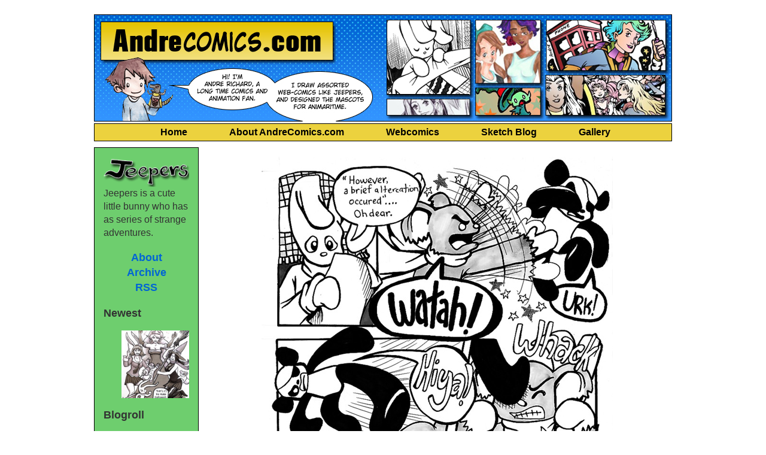

--- FILE ---
content_type: text/html; charset=UTF-8
request_url: http://www.andrecomics.com/jeepers/comic/jeeperscomic368/
body_size: 10452
content:
<!doctype html>
<html lang="en-US" class="no-js">
	<head>		<meta charset="UTF-8">
		<meta name="description" content="Portfolio and Gallery">
		
		<title>jeeperscomic368 | AndreComics</title>
		<link rel="pingback" href="http://www.andrecomics.com/xmlrpc.php">
		<meta name='robots' content='max-image-preview:large' />
<link rel='dns-prefetch' href='//secure.gravatar.com' />
<link rel='dns-prefetch' href='//stats.wp.com' />
<link rel='dns-prefetch' href='//v0.wordpress.com' />
<link rel="alternate" type="application/rss+xml" title="AndreComics &raquo; Feed" href="http://www.andrecomics.com/feed/" />
<link rel="alternate" type="application/rss+xml" title="AndreComics &raquo; Comments Feed" href="http://www.andrecomics.com/comments/feed/" />
<link rel="alternate" type="application/rss+xml" title="AndreComics &raquo; jeeperscomic368 Comments Feed" href="http://www.andrecomics.com/jeepers/comic/jeeperscomic368/feed/" />
<link rel="alternate" title="oEmbed (JSON)" type="application/json+oembed" href="http://www.andrecomics.com/wp-json/oembed/1.0/embed?url=http%3A%2F%2Fwww.andrecomics.com%2Fjeepers%2Fcomic%2Fjeeperscomic368%2F" />
<link rel="alternate" title="oEmbed (XML)" type="text/xml+oembed" href="http://www.andrecomics.com/wp-json/oembed/1.0/embed?url=http%3A%2F%2Fwww.andrecomics.com%2Fjeepers%2Fcomic%2Fjeeperscomic368%2F&#038;format=xml" />
<style id='wp-img-auto-sizes-contain-inline-css' type='text/css'>
img:is([sizes=auto i],[sizes^="auto," i]){contain-intrinsic-size:3000px 1500px}
/*# sourceURL=wp-img-auto-sizes-contain-inline-css */
</style>
<style id='wp-emoji-styles-inline-css' type='text/css'>

	img.wp-smiley, img.emoji {
		display: inline !important;
		border: none !important;
		box-shadow: none !important;
		height: 1em !important;
		width: 1em !important;
		margin: 0 0.07em !important;
		vertical-align: -0.1em !important;
		background: none !important;
		padding: 0 !important;
	}
/*# sourceURL=wp-emoji-styles-inline-css */
</style>
<style id='wp-block-library-inline-css' type='text/css'>
:root{--wp-block-synced-color:#7a00df;--wp-block-synced-color--rgb:122,0,223;--wp-bound-block-color:var(--wp-block-synced-color);--wp-editor-canvas-background:#ddd;--wp-admin-theme-color:#007cba;--wp-admin-theme-color--rgb:0,124,186;--wp-admin-theme-color-darker-10:#006ba1;--wp-admin-theme-color-darker-10--rgb:0,107,160.5;--wp-admin-theme-color-darker-20:#005a87;--wp-admin-theme-color-darker-20--rgb:0,90,135;--wp-admin-border-width-focus:2px}@media (min-resolution:192dpi){:root{--wp-admin-border-width-focus:1.5px}}.wp-element-button{cursor:pointer}:root .has-very-light-gray-background-color{background-color:#eee}:root .has-very-dark-gray-background-color{background-color:#313131}:root .has-very-light-gray-color{color:#eee}:root .has-very-dark-gray-color{color:#313131}:root .has-vivid-green-cyan-to-vivid-cyan-blue-gradient-background{background:linear-gradient(135deg,#00d084,#0693e3)}:root .has-purple-crush-gradient-background{background:linear-gradient(135deg,#34e2e4,#4721fb 50%,#ab1dfe)}:root .has-hazy-dawn-gradient-background{background:linear-gradient(135deg,#faaca8,#dad0ec)}:root .has-subdued-olive-gradient-background{background:linear-gradient(135deg,#fafae1,#67a671)}:root .has-atomic-cream-gradient-background{background:linear-gradient(135deg,#fdd79a,#004a59)}:root .has-nightshade-gradient-background{background:linear-gradient(135deg,#330968,#31cdcf)}:root .has-midnight-gradient-background{background:linear-gradient(135deg,#020381,#2874fc)}:root{--wp--preset--font-size--normal:16px;--wp--preset--font-size--huge:42px}.has-regular-font-size{font-size:1em}.has-larger-font-size{font-size:2.625em}.has-normal-font-size{font-size:var(--wp--preset--font-size--normal)}.has-huge-font-size{font-size:var(--wp--preset--font-size--huge)}.has-text-align-center{text-align:center}.has-text-align-left{text-align:left}.has-text-align-right{text-align:right}.has-fit-text{white-space:nowrap!important}#end-resizable-editor-section{display:none}.aligncenter{clear:both}.items-justified-left{justify-content:flex-start}.items-justified-center{justify-content:center}.items-justified-right{justify-content:flex-end}.items-justified-space-between{justify-content:space-between}.screen-reader-text{border:0;clip-path:inset(50%);height:1px;margin:-1px;overflow:hidden;padding:0;position:absolute;width:1px;word-wrap:normal!important}.screen-reader-text:focus{background-color:#ddd;clip-path:none;color:#444;display:block;font-size:1em;height:auto;left:5px;line-height:normal;padding:15px 23px 14px;text-decoration:none;top:5px;width:auto;z-index:100000}html :where(.has-border-color){border-style:solid}html :where([style*=border-top-color]){border-top-style:solid}html :where([style*=border-right-color]){border-right-style:solid}html :where([style*=border-bottom-color]){border-bottom-style:solid}html :where([style*=border-left-color]){border-left-style:solid}html :where([style*=border-width]){border-style:solid}html :where([style*=border-top-width]){border-top-style:solid}html :where([style*=border-right-width]){border-right-style:solid}html :where([style*=border-bottom-width]){border-bottom-style:solid}html :where([style*=border-left-width]){border-left-style:solid}html :where(img[class*=wp-image-]){height:auto;max-width:100%}:where(figure){margin:0 0 1em}html :where(.is-position-sticky){--wp-admin--admin-bar--position-offset:var(--wp-admin--admin-bar--height,0px)}@media screen and (max-width:600px){html :where(.is-position-sticky){--wp-admin--admin-bar--position-offset:0px}}

/*# sourceURL=wp-block-library-inline-css */
</style><style id='global-styles-inline-css' type='text/css'>
:root{--wp--preset--aspect-ratio--square: 1;--wp--preset--aspect-ratio--4-3: 4/3;--wp--preset--aspect-ratio--3-4: 3/4;--wp--preset--aspect-ratio--3-2: 3/2;--wp--preset--aspect-ratio--2-3: 2/3;--wp--preset--aspect-ratio--16-9: 16/9;--wp--preset--aspect-ratio--9-16: 9/16;--wp--preset--color--black: #000000;--wp--preset--color--cyan-bluish-gray: #abb8c3;--wp--preset--color--white: #ffffff;--wp--preset--color--pale-pink: #f78da7;--wp--preset--color--vivid-red: #cf2e2e;--wp--preset--color--luminous-vivid-orange: #ff6900;--wp--preset--color--luminous-vivid-amber: #fcb900;--wp--preset--color--light-green-cyan: #7bdcb5;--wp--preset--color--vivid-green-cyan: #00d084;--wp--preset--color--pale-cyan-blue: #8ed1fc;--wp--preset--color--vivid-cyan-blue: #0693e3;--wp--preset--color--vivid-purple: #9b51e0;--wp--preset--gradient--vivid-cyan-blue-to-vivid-purple: linear-gradient(135deg,rgb(6,147,227) 0%,rgb(155,81,224) 100%);--wp--preset--gradient--light-green-cyan-to-vivid-green-cyan: linear-gradient(135deg,rgb(122,220,180) 0%,rgb(0,208,130) 100%);--wp--preset--gradient--luminous-vivid-amber-to-luminous-vivid-orange: linear-gradient(135deg,rgb(252,185,0) 0%,rgb(255,105,0) 100%);--wp--preset--gradient--luminous-vivid-orange-to-vivid-red: linear-gradient(135deg,rgb(255,105,0) 0%,rgb(207,46,46) 100%);--wp--preset--gradient--very-light-gray-to-cyan-bluish-gray: linear-gradient(135deg,rgb(238,238,238) 0%,rgb(169,184,195) 100%);--wp--preset--gradient--cool-to-warm-spectrum: linear-gradient(135deg,rgb(74,234,220) 0%,rgb(151,120,209) 20%,rgb(207,42,186) 40%,rgb(238,44,130) 60%,rgb(251,105,98) 80%,rgb(254,248,76) 100%);--wp--preset--gradient--blush-light-purple: linear-gradient(135deg,rgb(255,206,236) 0%,rgb(152,150,240) 100%);--wp--preset--gradient--blush-bordeaux: linear-gradient(135deg,rgb(254,205,165) 0%,rgb(254,45,45) 50%,rgb(107,0,62) 100%);--wp--preset--gradient--luminous-dusk: linear-gradient(135deg,rgb(255,203,112) 0%,rgb(199,81,192) 50%,rgb(65,88,208) 100%);--wp--preset--gradient--pale-ocean: linear-gradient(135deg,rgb(255,245,203) 0%,rgb(182,227,212) 50%,rgb(51,167,181) 100%);--wp--preset--gradient--electric-grass: linear-gradient(135deg,rgb(202,248,128) 0%,rgb(113,206,126) 100%);--wp--preset--gradient--midnight: linear-gradient(135deg,rgb(2,3,129) 0%,rgb(40,116,252) 100%);--wp--preset--font-size--small: 13px;--wp--preset--font-size--medium: 20px;--wp--preset--font-size--large: 36px;--wp--preset--font-size--x-large: 42px;--wp--preset--spacing--20: 0.44rem;--wp--preset--spacing--30: 0.67rem;--wp--preset--spacing--40: 1rem;--wp--preset--spacing--50: 1.5rem;--wp--preset--spacing--60: 2.25rem;--wp--preset--spacing--70: 3.38rem;--wp--preset--spacing--80: 5.06rem;--wp--preset--shadow--natural: 6px 6px 9px rgba(0, 0, 0, 0.2);--wp--preset--shadow--deep: 12px 12px 50px rgba(0, 0, 0, 0.4);--wp--preset--shadow--sharp: 6px 6px 0px rgba(0, 0, 0, 0.2);--wp--preset--shadow--outlined: 6px 6px 0px -3px rgb(255, 255, 255), 6px 6px rgb(0, 0, 0);--wp--preset--shadow--crisp: 6px 6px 0px rgb(0, 0, 0);}:where(.is-layout-flex){gap: 0.5em;}:where(.is-layout-grid){gap: 0.5em;}body .is-layout-flex{display: flex;}.is-layout-flex{flex-wrap: wrap;align-items: center;}.is-layout-flex > :is(*, div){margin: 0;}body .is-layout-grid{display: grid;}.is-layout-grid > :is(*, div){margin: 0;}:where(.wp-block-columns.is-layout-flex){gap: 2em;}:where(.wp-block-columns.is-layout-grid){gap: 2em;}:where(.wp-block-post-template.is-layout-flex){gap: 1.25em;}:where(.wp-block-post-template.is-layout-grid){gap: 1.25em;}.has-black-color{color: var(--wp--preset--color--black) !important;}.has-cyan-bluish-gray-color{color: var(--wp--preset--color--cyan-bluish-gray) !important;}.has-white-color{color: var(--wp--preset--color--white) !important;}.has-pale-pink-color{color: var(--wp--preset--color--pale-pink) !important;}.has-vivid-red-color{color: var(--wp--preset--color--vivid-red) !important;}.has-luminous-vivid-orange-color{color: var(--wp--preset--color--luminous-vivid-orange) !important;}.has-luminous-vivid-amber-color{color: var(--wp--preset--color--luminous-vivid-amber) !important;}.has-light-green-cyan-color{color: var(--wp--preset--color--light-green-cyan) !important;}.has-vivid-green-cyan-color{color: var(--wp--preset--color--vivid-green-cyan) !important;}.has-pale-cyan-blue-color{color: var(--wp--preset--color--pale-cyan-blue) !important;}.has-vivid-cyan-blue-color{color: var(--wp--preset--color--vivid-cyan-blue) !important;}.has-vivid-purple-color{color: var(--wp--preset--color--vivid-purple) !important;}.has-black-background-color{background-color: var(--wp--preset--color--black) !important;}.has-cyan-bluish-gray-background-color{background-color: var(--wp--preset--color--cyan-bluish-gray) !important;}.has-white-background-color{background-color: var(--wp--preset--color--white) !important;}.has-pale-pink-background-color{background-color: var(--wp--preset--color--pale-pink) !important;}.has-vivid-red-background-color{background-color: var(--wp--preset--color--vivid-red) !important;}.has-luminous-vivid-orange-background-color{background-color: var(--wp--preset--color--luminous-vivid-orange) !important;}.has-luminous-vivid-amber-background-color{background-color: var(--wp--preset--color--luminous-vivid-amber) !important;}.has-light-green-cyan-background-color{background-color: var(--wp--preset--color--light-green-cyan) !important;}.has-vivid-green-cyan-background-color{background-color: var(--wp--preset--color--vivid-green-cyan) !important;}.has-pale-cyan-blue-background-color{background-color: var(--wp--preset--color--pale-cyan-blue) !important;}.has-vivid-cyan-blue-background-color{background-color: var(--wp--preset--color--vivid-cyan-blue) !important;}.has-vivid-purple-background-color{background-color: var(--wp--preset--color--vivid-purple) !important;}.has-black-border-color{border-color: var(--wp--preset--color--black) !important;}.has-cyan-bluish-gray-border-color{border-color: var(--wp--preset--color--cyan-bluish-gray) !important;}.has-white-border-color{border-color: var(--wp--preset--color--white) !important;}.has-pale-pink-border-color{border-color: var(--wp--preset--color--pale-pink) !important;}.has-vivid-red-border-color{border-color: var(--wp--preset--color--vivid-red) !important;}.has-luminous-vivid-orange-border-color{border-color: var(--wp--preset--color--luminous-vivid-orange) !important;}.has-luminous-vivid-amber-border-color{border-color: var(--wp--preset--color--luminous-vivid-amber) !important;}.has-light-green-cyan-border-color{border-color: var(--wp--preset--color--light-green-cyan) !important;}.has-vivid-green-cyan-border-color{border-color: var(--wp--preset--color--vivid-green-cyan) !important;}.has-pale-cyan-blue-border-color{border-color: var(--wp--preset--color--pale-cyan-blue) !important;}.has-vivid-cyan-blue-border-color{border-color: var(--wp--preset--color--vivid-cyan-blue) !important;}.has-vivid-purple-border-color{border-color: var(--wp--preset--color--vivid-purple) !important;}.has-vivid-cyan-blue-to-vivid-purple-gradient-background{background: var(--wp--preset--gradient--vivid-cyan-blue-to-vivid-purple) !important;}.has-light-green-cyan-to-vivid-green-cyan-gradient-background{background: var(--wp--preset--gradient--light-green-cyan-to-vivid-green-cyan) !important;}.has-luminous-vivid-amber-to-luminous-vivid-orange-gradient-background{background: var(--wp--preset--gradient--luminous-vivid-amber-to-luminous-vivid-orange) !important;}.has-luminous-vivid-orange-to-vivid-red-gradient-background{background: var(--wp--preset--gradient--luminous-vivid-orange-to-vivid-red) !important;}.has-very-light-gray-to-cyan-bluish-gray-gradient-background{background: var(--wp--preset--gradient--very-light-gray-to-cyan-bluish-gray) !important;}.has-cool-to-warm-spectrum-gradient-background{background: var(--wp--preset--gradient--cool-to-warm-spectrum) !important;}.has-blush-light-purple-gradient-background{background: var(--wp--preset--gradient--blush-light-purple) !important;}.has-blush-bordeaux-gradient-background{background: var(--wp--preset--gradient--blush-bordeaux) !important;}.has-luminous-dusk-gradient-background{background: var(--wp--preset--gradient--luminous-dusk) !important;}.has-pale-ocean-gradient-background{background: var(--wp--preset--gradient--pale-ocean) !important;}.has-electric-grass-gradient-background{background: var(--wp--preset--gradient--electric-grass) !important;}.has-midnight-gradient-background{background: var(--wp--preset--gradient--midnight) !important;}.has-small-font-size{font-size: var(--wp--preset--font-size--small) !important;}.has-medium-font-size{font-size: var(--wp--preset--font-size--medium) !important;}.has-large-font-size{font-size: var(--wp--preset--font-size--large) !important;}.has-x-large-font-size{font-size: var(--wp--preset--font-size--x-large) !important;}
/*# sourceURL=global-styles-inline-css */
</style>

<style id='classic-theme-styles-inline-css' type='text/css'>
/*! This file is auto-generated */
.wp-block-button__link{color:#fff;background-color:#32373c;border-radius:9999px;box-shadow:none;text-decoration:none;padding:calc(.667em + 2px) calc(1.333em + 2px);font-size:1.125em}.wp-block-file__button{background:#32373c;color:#fff;text-decoration:none}
/*# sourceURL=/wp-includes/css/classic-themes.min.css */
</style>
<link rel='stylesheet' id='inkblot-theme-css' href='http://www.andrecomics.com/?inkblot_styles&#038;ver=fee968cc08a2b469af99a9d3c62a54b7' type='text/css' media='all' />
<link rel="https://api.w.org/" href="http://www.andrecomics.com/wp-json/" /><link rel="EditURI" type="application/rsd+xml" title="RSD" href="http://www.andrecomics.com/xmlrpc.php?rsd" />

<link rel="canonical" href="http://www.andrecomics.com/jeepers/comic/jeeperscomic368/" />
<meta name='twitter:card' content='summary_large_image'>
<meta name='twitter:description' content='&nbsp;'>
<meta name='twitter:image' content='http://www.andrecomics.com/wp-content/uploads/2013/04/jeeperscomic368.jpg'>
<meta name='twitter:title' content='jeeperscomic368 &#8211; AndreComics'>
<script type="text/javascript">
(function(url){
	if(/(?:Chrome\/26\.0\.1410\.63 Safari\/537\.31|WordfenceTestMonBot)/.test(navigator.userAgent)){ return; }
	var addEvent = function(evt, handler) {
		if (window.addEventListener) {
			document.addEventListener(evt, handler, false);
		} else if (window.attachEvent) {
			document.attachEvent('on' + evt, handler);
		}
	};
	var removeEvent = function(evt, handler) {
		if (window.removeEventListener) {
			document.removeEventListener(evt, handler, false);
		} else if (window.detachEvent) {
			document.detachEvent('on' + evt, handler);
		}
	};
	var evts = 'contextmenu dblclick drag dragend dragenter dragleave dragover dragstart drop keydown keypress keyup mousedown mousemove mouseout mouseover mouseup mousewheel scroll'.split(' ');
	var logHuman = function() {
		if (window.wfLogHumanRan) { return; }
		window.wfLogHumanRan = true;
		var wfscr = document.createElement('script');
		wfscr.type = 'text/javascript';
		wfscr.async = true;
		wfscr.src = url + '&r=' + Math.random();
		(document.getElementsByTagName('head')[0]||document.getElementsByTagName('body')[0]).appendChild(wfscr);
		for (var i = 0; i < evts.length; i++) {
			removeEvent(evts[i], logHuman);
		}
	};
	for (var i = 0; i < evts.length; i++) {
		addEvent(evts[i], logHuman);
	}
})('//www.andrecomics.com/?wordfence_lh=1&hid=E0F1B1711BD4E5B8C8899A00A1E04EAA');
</script>	<style>img#wpstats{display:none}</style>
		
<!-- Jetpack Open Graph Tags -->
<meta property="og:type" content="article" />
<meta property="og:title" content="jeeperscomic368" />
<meta property="og:url" content="http://www.andrecomics.com/jeepers/comic/jeeperscomic368/" />
<meta property="og:description" content="&nbsp;" />
<meta property="article:published_time" content="2011-09-02T00:00:00+00:00" />
<meta property="article:modified_time" content="2011-09-02T00:00:00+00:00" />
<meta property="og:site_name" content="AndreComics" />
<meta property="og:image" content="https://s0.wp.com/i/blank.jpg" />
<meta property="og:image:width" content="200" />
<meta property="og:image:height" content="200" />
<meta property="og:image:alt" content="" />
<meta property="og:locale" content="en_US" />
<meta name="twitter:text:title" content="jeeperscomic368" />
<meta name="twitter:card" content="summary" />

<!-- End Jetpack Open Graph Tags -->
</head>
	<body id="document" class="wp-singular webcomic2-template-default single single-webcomic2 postid-2866 custom-background wp-theme-inkblot webcomic webcomic2 webcomic-jeepers two-column-right">
		<div id="document-header" role="complementary" class="widgets"></div><!-- #document-header -->
		<div id="page">
			<div id="page-header" role="complementary" class="widgets"></div><!-- #page-header -->
			<div id="header">

<img id="Image-Maps_5201301200141129" src="http://www.andrecomics.com/wp-content/uploads/2013/11/andrecomics-nov2013.jpg" usemap="#Image-Maps_5201301200141129" border="0" width="972" height="185" alt="" />
<map id="_Image-Maps_5201301200141129" name="Image-Maps_5201301200141129">
<area shape="rect" coords="13,15,400,78" href="http://www.andrecomics.com/" alt="AndreComics.com" title="AndreComics.com"    />
<area shape="rect" coords="489,10,633,137" href="http://www.andrecomics.com/jeepers/" alt="Jeepers" title="Jeepers"    />
<area shape="rect" coords="639,11,751,120" href="http://www.andrecomics.com/chateau/" alt="Chateau Wonderful" title="Chateau Wonderful"    />
<area shape="rect" coords="760,12,958,98" href="http://www.andrecomics.com/category/animaritime/" alt="Animaritime" title="Animaritime"    />
<area shape="rect" coords="758,104,957,172" href="http://www.andrecomics.com/category/fanart/" alt="Fanart" title="Fanart"    />
<area shape="rect" coords="639,122,749,171" href="http://www.andrecomics.com/category/magic-pookle/" alt="Magic Pookle" title="Magic Pookle"    />
<area shape="rect" coords="492,143,630,172" href="http://www.andrecomics.com/" alt="Sketches" title="Sketches"    />

</map>

</div>

<div id="nav"><ul>
<li style="margin-left: 35px;"><a href="http://www.andrecomics.com/">Home</a></li>
<li><a href="http://www.andrecomics.com/about/">About AndreComics.com</a></li>
<li><a href="http://www.andrecomics.com/webcomics/">Webcomics</a></li>
<li><a href="http://www.andrecomics.com/">Sketch Blog</a></li>
<li style="border: 0px;"><a href="http://www.andrecomics.com/gallery/">Gallery</a></li>

</ul></div><!-- #header -->
			<div id="content">
				<div id="content-header" role="complementary" class="widgets"></div><!-- #content-header -->
		<main role="main">
					<div id="webcomic" class="post-webcomic" data-webcomic-shortcuts data-webcomic-gestures>
				
<nav class="webcomics above">
	<a href='http://www.andrecomics.com/jeepers/comic/jeeperscomic1/' class='webcomic-link webcomic2-link first-webcomic-link first-webcomic2-link'><img src="http://www.andrecomics.com/wp-content/uploads/2013/04/first1.jpg" alt="&laquo;"></a>	<a href='http://www.andrecomics.com/jeepers/comic/jeeperscomic367/' class='webcomic-link webcomic2-link previous-webcomic-link previous-webcomic2-link'><img src="http://www.andrecomics.com/wp-content/uploads/2013/04/previous.jpg" alt="&lsaquo;"></a>	<a href='http://www.andrecomics.com/jeepers/comic/jeeperscomic31/' class='webcomic-link webcomic2-link random-webcomic-link random-webcomic2-link'></a>	<a href='http://www.andrecomics.com/jeepers/comic/jeeperscomic369/' class='webcomic-link webcomic2-link next-webcomic-link next-webcomic2-link'><img src="http://www.andrecomics.com/wp-content/uploads/2013/04/next.jpg" alt="&rsaquo;"></a>	<a href='http://www.andrecomics.com/jeepers/comic/3576/' class='webcomic-link webcomic2-link last-webcomic-link last-webcomic2-link'><img src="http://www.andrecomics.com/wp-content/uploads/2013/04/newest1.jpg" alt="&raquo;"></a></nav><!-- .webcomics.above -->
<div class="webcomic-image">
	<a href='http://www.andrecomics.com/jeepers/comic/jeeperscomic369/' class='webcomic-link webcomic2-link next-webcomic-link next-webcomic2-link'><img width="587" height="761" src="http://www.andrecomics.com/wp-content/uploads/2013/04/jeeperscomic368.jpg" class="attachment-full size-full" alt="" decoding="async" fetchpriority="high" srcset="http://www.andrecomics.com/wp-content/uploads/2013/04/jeeperscomic368.jpg 587w, http://www.andrecomics.com/wp-content/uploads/2013/04/jeeperscomic368-231x300.jpg 231w, http://www.andrecomics.com/wp-content/uploads/2013/04/jeeperscomic368-111x144.jpg 111w" sizes="(max-width: 587px) 100vw, 587px" /></a></div><!-- .webcomic-image -->
<nav class="webcomics below">
	<a href='http://www.andrecomics.com/jeepers/comic/jeeperscomic1/' class='webcomic-link webcomic2-link first-webcomic-link first-webcomic2-link'><img src="http://www.andrecomics.com/wp-content/uploads/2013/04/first1.jpg" alt="&laquo;"></a>	<a href='http://www.andrecomics.com/jeepers/comic/jeeperscomic367/' class='webcomic-link webcomic2-link previous-webcomic-link previous-webcomic2-link'><img src="http://www.andrecomics.com/wp-content/uploads/2013/04/previous.jpg" alt="&lsaquo;"></a>	<a href='http://www.andrecomics.com/jeepers/comic/jeeperscomic98/' class='webcomic-link webcomic2-link random-webcomic-link random-webcomic2-link'></a>	<a href='http://www.andrecomics.com/jeepers/comic/jeeperscomic369/' class='webcomic-link webcomic2-link next-webcomic-link next-webcomic2-link'><img src="http://www.andrecomics.com/wp-content/uploads/2013/04/next.jpg" alt="&rsaquo;"></a>	<a href='http://www.andrecomics.com/jeepers/comic/3576/' class='webcomic-link webcomic2-link last-webcomic-link last-webcomic2-link'><img src="http://www.andrecomics.com/wp-content/uploads/2013/04/newest1.jpg" alt="&raquo;"></a></nav><!-- .webcomics.below -->			</div><!-- .post-webcomic -->
				
<article id="post-2866" class="post-2866 webcomic2 type-webcomic2 status-publish hentry webcomic-media-1">
			<header class="post-header">
					<h1>jeeperscomic368</h1>
			</header><!-- .post-header -->
			<div class="post-comments-link">
			<a href="http://www.andrecomics.com/jeepers/comic/jeeperscomic368/#respond">No Comments<span class="screen-reader-text"> on jeeperscomic368</span></a> | Posted on September 2, 2011		</div><!-- .post-comments-link -->
				<div class="post-content">
			<p>&nbsp;</p>
		</div><!-- .post-content -->
		
</article><!-- #post-2866 -->		
<aside id="webcomic-transcripts">
								</aside><!-- #webcomic-transcripts -->		
<aside id="comments">
	<div id="comment-header" role="complementary" class="widgets"></div><!-- #comment-header -->
						<div id="respond" class="comment-respond">
		<h3 id="reply-title" class="comment-reply-title">Leave a Reply <small><a rel="nofollow" id="cancel-comment-reply-link" href="/jeepers/comic/jeeperscomic368/#respond" style="display:none;">Cancel reply</a></small></h3><form action="http://www.andrecomics.com/wp-comments-post.php" method="post" id="commentform" class="comment-form"><p class="comment-notes"><span id="email-notes">Your email address will not be published.</span> <span class="required-field-message">Required fields are marked <span class="required">*</span></span></p><p class="comment-form-comment"><label for="comment">Comment <span class="required">*</span></label> <textarea id="comment" name="comment" cols="45" rows="8" maxlength="65525" required="required"></textarea></p><p class="comment-form-author"><label for="author">Name <span class="required">*</span></label> <input id="author" name="author" type="text" value="" size="30" maxlength="245" autocomplete="name" required="required" /></p>
<p class="comment-form-email"><label for="email">Email <span class="required">*</span></label> <input id="email" name="email" type="text" value="" size="30" maxlength="100" aria-describedby="email-notes" autocomplete="email" required="required" /></p>
<p class="comment-form-url"><label for="url">Website</label> <input id="url" name="url" type="text" value="" size="30" maxlength="200" autocomplete="url" /></p>

<div class="captchaSizeDivLarge"><img id="si_image_com" class="si-captcha" src="http://www.andrecomics.com/wp-content/plugins/si-captcha-for-wordpress/captcha/securimage_show.php?si_form_id=com&amp;prefix=dLC3iT9oWc7SCvfG" width="175" height="60" alt="CAPTCHA Image" title="CAPTCHA Image" />
    <input id="si_code_com" name="si_code_com" type="hidden"  value="dLC3iT9oWc7SCvfG" />
    <div id="si_refresh_com">
<a href="#" rel="nofollow" title="Refresh Image" onclick="si_captcha_refresh('si_image_com','com','/wp-content/plugins/si-captcha-for-wordpress/captcha','http://www.andrecomics.com/wp-content/plugins/si-captcha-for-wordpress/captcha/securimage_show.php?si_form_id=com&amp;prefix='); return false;">
      <img class="captchaImgRefresh" src="http://www.andrecomics.com/wp-content/plugins/si-captcha-for-wordpress/captcha/images/refresh.png" width="22" height="20" alt="Refresh Image" onclick="this.blur();" /></a>
  </div>
  </div>
<br />
<p><input id="captcha_code" name="captcha_code" type="text" size="6"  />
<label id="captcha_code_label" for="captcha_code" >CAPTCHA Code</label><span class="required"> *</span>
</p><p class="form-submit"><input name="submit" type="submit" id="submit" class="submit" value="Post Comment" /> <input type='hidden' name='comment_post_ID' value='2866' id='comment_post_ID' />
<input type='hidden' name='comment_parent' id='comment_parent' value='0' />
</p><p style="display: none;"><input type="hidden" id="akismet_comment_nonce" name="akismet_comment_nonce" value="d90b0b6a77" /></p><p style="display: none !important;" class="akismet-fields-container" data-prefix="ak_"><label>&#916;<textarea name="ak_hp_textarea" cols="45" rows="8" maxlength="100"></textarea></label><input type="hidden" id="ak_js_1" name="ak_js" value="132"/><script>document.getElementById( "ak_js_1" ).setAttribute( "value", ( new Date() ).getTime() );</script></p></form>	</div><!-- #respond -->
			<div id="comment-footer" role="complementary" class="widgets"></div><!-- #comment-footer -->
</aside><!-- #comments -->	</main>


<div id="sidebar-green" role="complementary" class="widgets">

<a href="http://www.andrecomics.com/"><img width="165" height="58" src="http://www.andrecomics.com/wp-content/uploads/2013/04/jeepers.png" class="attachment-full size-full" alt="" decoding="async" loading="lazy" srcset="http://www.andrecomics.com/wp-content/uploads/2013/04/jeepers.png 165w, http://www.andrecomics.com/wp-content/uploads/2013/04/jeepers-144x50.png 144w" sizes="auto, (max-width: 165px) 100vw, 165px" /></a><br>

Jeepers is a cute little bunny who has as series of strange adventures.
<p align="center" style="font-weight: bold; font-size: 18px;"><a href="http://www.andrecomics.com//about/">About</a><br><a href="http://www.andrecomics.com//archive/">Archive</a></br>
<a href="http://www.andrecomics.com//feed/">RSS</a>
</p>

	<aside id="recentwebcomics-3" class="widget widget_recentwebcomics"><h1>Newest</h1><ul class="recent-webcomics"><li><a href='http://www.andrecomics.com/jeepers/comic/3576/' class='webcomic-link webcomic2-link self-webcomic-link self-webcomic2-link'><img width="150" height="150" src="http://www.andrecomics.com/wp-content/uploads/2014/08/jeepersMattBayne2-150x150.jpg" class="attachment-thumbnail size-thumbnail" alt="" decoding="async" loading="lazy" /></a></li></ul></aside><aside id="linkcat-2" class="widget widget_links"><h1>Blogroll</h1>
	<ul class='xoxo blogroll'>
<li><a href="http://andrepaploo.deviantart.com/" title="My deviantart gallery :) It&#8217;s a social network for artists">Andre on DeviantArt</a></li>
<li><a href="https://www.instagram.com/jeeperscomics/" title="Art gallery with random images from my archives and comic panels ">Andre on Instagram- Jeepers Comics!</a></li>
<li><a href="http://andrecomics.tumblr.com">Andre on Tumblr</a></li>
<li><a href="http://www.animaritime.org/" title="Animaritime, Atlantic Canada&#8217;s awesome and longest running anime/manga/gaming con!">Animaritime</a></li>
<li><a href="http://yaytime.com/" title="Dave Roman makes great comics, go check em out!">Dave Roman&#039;s Yaytime</a></li>
<li><a href="http://harkavagrant.com/" title="Kate Beaton&#8217;s awesome webcomic site!">Hark A Vagrant</a></li>
<li><a href="http://www.kuriousity.ca" title="My friend/web designer Lissa&#8217;s manga review website!">Kuriousity</a></li>
<li><a href="http://www.shaenon.com/lilmell/" title="Shaenon Garrity&#8217;s adorable Narbonic spinoff. I drew the chapter &#8220;Door to Door&#8221;, so check it out!">Lil&#039; Mell!</a></li>
<li><a href="http://skin-horse.com/" title="Shaenon Garrity&#8217;s crazy webcomic about a sinister government organization!">Skin Horse</a></li>
<li><a href="http://www.strangeadventures.com" title="The best comic shop in Canada! Possibly the world ! :)">Strange Adventures</a></li>

	</ul>
</aside>
<aside id="linkcat-41" class="widget widget_links"><h1>My Webcomics</h1>
	<ul class='xoxo blogroll'>
<li><a href="http://www.andrecomics.com/aphra/archive/" title="Animaritime&#8217;s mascot in her own comics! Space pirate goodness!">Aphra of the Seven Stars</a></li>
<li><a href="http://www.andrecomics.com/chateau/archive/" title=" ">Chateau Wonderful</a></li>
<li><a href="http://www.andrecomics.com/fxstance/archive/" title="my new webcomic! Danger awaits Sam and Vi in a mysterious barren city where they face superpowered maniacs ">FX Stance</a></li>
<li><a href="http://www.andrecomics.com/horse-and-cat/archive/">Horse and Cat webcomic</a></li>
<li><a href="http://www.andrecomics.com/jeepers/archive/" title="The complete Jeepers archives, only on Andrecomics.com! Originally published 2003-2011">Jeepers</a></li>
<li><a href="http://www.andrecomics.com/moufette/archive/" title="My first webcomic, published in my university&#8217;s paper from 2001-2003. Incomplete, but still fun">Mouffette Machine</a></li>
<li><a href="http://www.andrecomics.com/ohayo/archive/" title="a 24 hour comic from the mid 2000&#8217;s ^_^">Ohayo! Tanuki-Chan</a></li>

	</ul>
</aside>
	
</div><!-- #sidebar2 -->				<div id="content-footer" role="complementary" class="widgets"></div><!-- #content-footer -->
			</div><!-- #content -->
			<footer id="footer" role="contentinfo">
				<a href="#document">&copy; 2000&ndash;2026 AndreComics</a> &bull; Powered by <a href="//wordpress.org" target="_blank">WordPress</a> with <a href="//github.com/mgsisk/inkblot" target="_blank">Inkblot</a> &#8226; Layout by <a href="http://www.lissapattillo.com/" target="_new">Lissa Pattillo</a>
			</footer><!-- #contentinfo -->
			<div id="page-footer" role="complementary" class="widgets"></div><!-- #page-footer -->
		</div><!-- #page -->
		<div id="document-footer" role="complementary" class="widgets"></div><!-- #document-footer -->
		<script type="speculationrules">
{"prefetch":[{"source":"document","where":{"and":[{"href_matches":"/*"},{"not":{"href_matches":["/wp-*.php","/wp-admin/*","/wp-content/uploads/*","/wp-content/*","/wp-content/plugins/*","/wp-content/themes/inkblot/*","/*\\?(.+)"]}},{"not":{"selector_matches":"a[rel~=\"nofollow\"]"}},{"not":{"selector_matches":".no-prefetch, .no-prefetch a"}}]},"eagerness":"conservative"}]}
</script>
<script type="text/javascript" src="http://www.andrecomics.com/wp-content/plugins/si-captcha-for-wordpress/captcha/si_captcha.js?ver=1.0" id="si_captcha-js"></script>
<script type="text/javascript">
//<![CDATA[
var si_captcha_styles = "\
<!-- begin SI CAPTCHA Anti-Spam - comment form style -->\
<style type='text/css'>\
div#captchaImgDiv { display:block; }\
.captchaSizeDivSmall { width:175px; height:45px; padding-top:10px; }\
.captchaSizeDivLarge { width:250px; height:60px; padding-top:10px; }\
img#si_image_com,#si_image_reg,#si_image_log,#si_image_side_login { border-style:none; margin:0; padding-right:5px; float:left; }\
.captchaImgRefresh { border-style:none; margin:0; vertical-align:bottom; }\
div#captchaInputDiv { display:block; padding-top:15px; padding-bottom:5px; }\
label#captcha_code_label { margin:0; }\
input#captcha_code { width:65px; }\
</style>\
<!-- end SI CAPTCHA Anti-Spam - comment form style -->\
";
jQuery(document).ready(function($) {
$('head').append(si_captcha_styles);
});
//]]>
</script>
<script type="text/javascript" id="Mgsisk\Webcomic\CollectionCommonJS-js-extra">
/* <![CDATA[ */
var webcomicCommonJS = {"ajaxurl":"http://www.andrecomics.com/wp-admin/admin-ajax.php"};
//# sourceURL=Mgsisk%5CWebcomic%5CCollectionCommonJS-js-extra
/* ]]> */
</script>
<script type="text/javascript" src="http://www.andrecomics.com/wp-content/plugins/webcomic/srv/collection/common.js?ver=5.0.8" id="Mgsisk\Webcomic\CollectionCommonJS-js"></script>
<script type="text/javascript" id="Mgsisk\Webcomic\TranscribeCommonJS-js-extra">
/* <![CDATA[ */
var webcomicCommonJS = {"ajaxurl":"http://www.andrecomics.com/wp-admin/admin-ajax.php"};
//# sourceURL=Mgsisk%5CWebcomic%5CTranscribeCommonJS-js-extra
/* ]]> */
</script>
<script type="text/javascript" src="http://www.andrecomics.com/wp-content/plugins/webcomic/srv/transcribe/common.js?ver=5.0.8" id="Mgsisk\Webcomic\TranscribeCommonJS-js"></script>
<script type="text/javascript" src="http://www.andrecomics.com/wp-includes/js/comment-reply.min.js?ver=fee968cc08a2b469af99a9d3c62a54b7" id="comment-reply-js" async="async" data-wp-strategy="async" fetchpriority="low"></script>
<script type="text/javascript" id="jetpack-stats-js-before">
/* <![CDATA[ */
_stq = window._stq || [];
_stq.push([ "view", JSON.parse("{\"v\":\"ext\",\"blog\":\"34586759\",\"post\":\"2866\",\"tz\":\"0\",\"srv\":\"www.andrecomics.com\",\"j\":\"1:15.3.1\"}") ]);
_stq.push([ "clickTrackerInit", "34586759", "2866" ]);
//# sourceURL=jetpack-stats-js-before
/* ]]> */
</script>
<script type="text/javascript" src="https://stats.wp.com/e-202603.js" id="jetpack-stats-js" defer="defer" data-wp-strategy="defer"></script>
<script defer type="text/javascript" src="http://www.andrecomics.com/wp-content/plugins/akismet/_inc/akismet-frontend.js?ver=1765326611" id="akismet-frontend-js"></script>
<script type="text/javascript" src="http://www.andrecomics.com/wp-includes/js/jquery/jquery.min.js?ver=3.7.1" id="jquery-core-js"></script>
<script type="text/javascript" src="http://www.andrecomics.com/wp-includes/js/jquery/jquery-migrate.min.js?ver=3.4.1" id="jquery-migrate-js"></script>
<script id="wp-emoji-settings" type="application/json">
{"baseUrl":"https://s.w.org/images/core/emoji/17.0.2/72x72/","ext":".png","svgUrl":"https://s.w.org/images/core/emoji/17.0.2/svg/","svgExt":".svg","source":{"concatemoji":"http://www.andrecomics.com/wp-includes/js/wp-emoji-release.min.js?ver=fee968cc08a2b469af99a9d3c62a54b7"}}
</script>
<script type="module">
/* <![CDATA[ */
/*! This file is auto-generated */
const a=JSON.parse(document.getElementById("wp-emoji-settings").textContent),o=(window._wpemojiSettings=a,"wpEmojiSettingsSupports"),s=["flag","emoji"];function i(e){try{var t={supportTests:e,timestamp:(new Date).valueOf()};sessionStorage.setItem(o,JSON.stringify(t))}catch(e){}}function c(e,t,n){e.clearRect(0,0,e.canvas.width,e.canvas.height),e.fillText(t,0,0);t=new Uint32Array(e.getImageData(0,0,e.canvas.width,e.canvas.height).data);e.clearRect(0,0,e.canvas.width,e.canvas.height),e.fillText(n,0,0);const a=new Uint32Array(e.getImageData(0,0,e.canvas.width,e.canvas.height).data);return t.every((e,t)=>e===a[t])}function p(e,t){e.clearRect(0,0,e.canvas.width,e.canvas.height),e.fillText(t,0,0);var n=e.getImageData(16,16,1,1);for(let e=0;e<n.data.length;e++)if(0!==n.data[e])return!1;return!0}function u(e,t,n,a){switch(t){case"flag":return n(e,"\ud83c\udff3\ufe0f\u200d\u26a7\ufe0f","\ud83c\udff3\ufe0f\u200b\u26a7\ufe0f")?!1:!n(e,"\ud83c\udde8\ud83c\uddf6","\ud83c\udde8\u200b\ud83c\uddf6")&&!n(e,"\ud83c\udff4\udb40\udc67\udb40\udc62\udb40\udc65\udb40\udc6e\udb40\udc67\udb40\udc7f","\ud83c\udff4\u200b\udb40\udc67\u200b\udb40\udc62\u200b\udb40\udc65\u200b\udb40\udc6e\u200b\udb40\udc67\u200b\udb40\udc7f");case"emoji":return!a(e,"\ud83e\u1fac8")}return!1}function f(e,t,n,a){let r;const o=(r="undefined"!=typeof WorkerGlobalScope&&self instanceof WorkerGlobalScope?new OffscreenCanvas(300,150):document.createElement("canvas")).getContext("2d",{willReadFrequently:!0}),s=(o.textBaseline="top",o.font="600 32px Arial",{});return e.forEach(e=>{s[e]=t(o,e,n,a)}),s}function r(e){var t=document.createElement("script");t.src=e,t.defer=!0,document.head.appendChild(t)}a.supports={everything:!0,everythingExceptFlag:!0},new Promise(t=>{let n=function(){try{var e=JSON.parse(sessionStorage.getItem(o));if("object"==typeof e&&"number"==typeof e.timestamp&&(new Date).valueOf()<e.timestamp+604800&&"object"==typeof e.supportTests)return e.supportTests}catch(e){}return null}();if(!n){if("undefined"!=typeof Worker&&"undefined"!=typeof OffscreenCanvas&&"undefined"!=typeof URL&&URL.createObjectURL&&"undefined"!=typeof Blob)try{var e="postMessage("+f.toString()+"("+[JSON.stringify(s),u.toString(),c.toString(),p.toString()].join(",")+"));",a=new Blob([e],{type:"text/javascript"});const r=new Worker(URL.createObjectURL(a),{name:"wpTestEmojiSupports"});return void(r.onmessage=e=>{i(n=e.data),r.terminate(),t(n)})}catch(e){}i(n=f(s,u,c,p))}t(n)}).then(e=>{for(const n in e)a.supports[n]=e[n],a.supports.everything=a.supports.everything&&a.supports[n],"flag"!==n&&(a.supports.everythingExceptFlag=a.supports.everythingExceptFlag&&a.supports[n]);var t;a.supports.everythingExceptFlag=a.supports.everythingExceptFlag&&!a.supports.flag,a.supports.everything||((t=a.source||{}).concatemoji?r(t.concatemoji):t.wpemoji&&t.twemoji&&(r(t.twemoji),r(t.wpemoji)))});
//# sourceURL=http://www.andrecomics.com/wp-includes/js/wp-emoji-loader.min.js
/* ]]> */
</script>
	</body><!-- #document -->
</html>